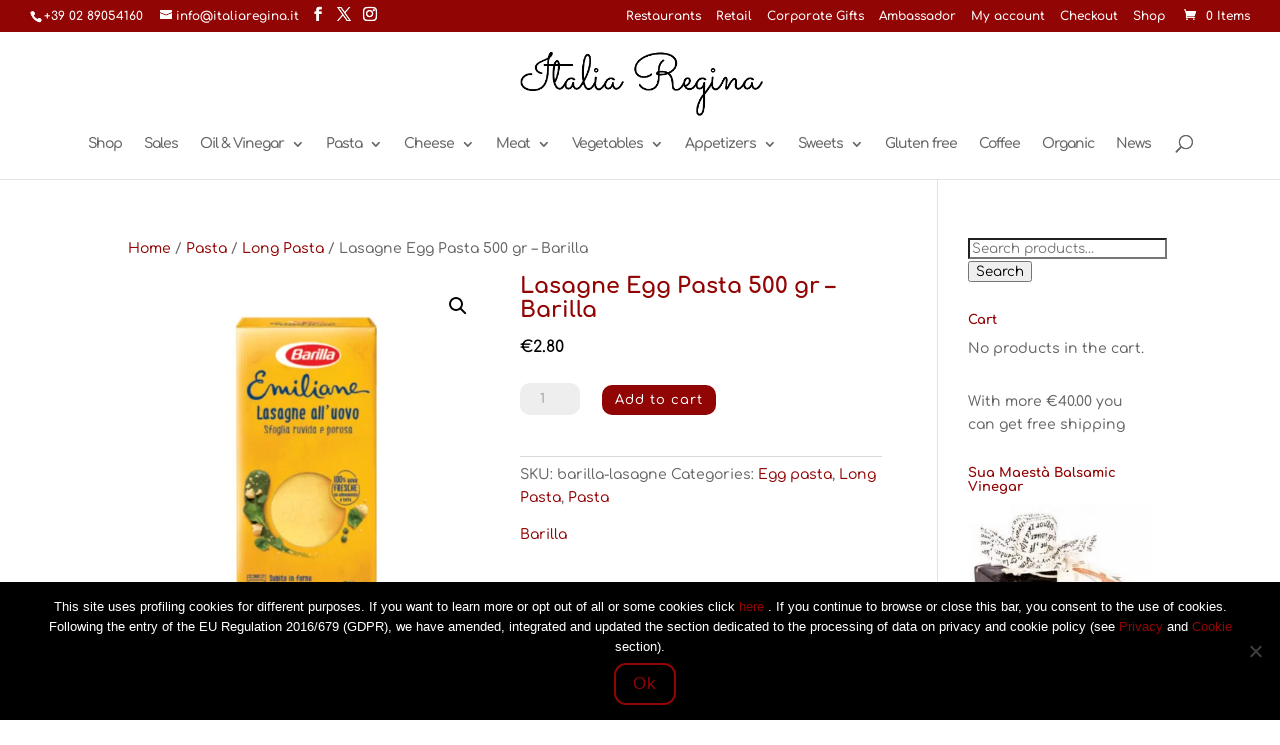

--- FILE ---
content_type: text/html; charset=UTF-8
request_url: https://www.italiaregina.it/product/lasagne-egg-pasta-500-gr-barilla/
body_size: 21564
content:
<!DOCTYPE html><html lang="en-US"><head><meta charset="UTF-8" /><meta http-equiv="X-UA-Compatible" content="IE=edge"><link rel="stylesheet" media="print" onload="this.onload=null;this.media='all';" id="ao_optimized_gfonts" href="https://fonts.googleapis.com/css?family=Open+Sans%3A300%2C400%2C500%2C600%2C700%2C800%7CUbuntu&#038;subset=greek%2Clatin%2Cgreek-ext%2Cvietnamese%2Ccyrillic-ext%2Clatin-ext%2Ccyrillic&amp;display=swap"><link rel="pingback" href="https://www.italiaregina.it/xmlrpc.php" /> <script defer src="[data-uri]"></script> <link rel="preconnect" href="https://fonts.gstatic.com" crossorigin /><meta name='robots' content='index, follow, max-image-preview:large, max-snippet:-1, max-video-preview:-1' /><link media="all" href="https://www.italiaregina.it/wp-content/cache/autoptimize/css/autoptimize_dbbcc11752cea57f35ae27a456668b69.css" rel="stylesheet"><link media="only screen and (max-width: 768px)" href="https://www.italiaregina.it/wp-content/cache/autoptimize/css/autoptimize_6fe211f8bb15af76999ce9135805d7af.css" rel="stylesheet"><title>Lasagne Egg Pasta 500 gr - Barilla - Italiaregina.it</title><meta name="description" content="Lasagne Egg Pasta 500 gr - Barilla - Italiaregina.it Egg lasagna is one of the classic dishes of the Italian gastronomic tradition, already prepared in Ancient Rome. Rectangles of rough and porous egg puff" /><link rel="canonical" href="https://www.italiaregina.it/product/lasagne-egg-pasta-500-gr-barilla/" /><meta property="og:locale" content="en_US" /><meta property="og:type" content="product" /><meta property="og:title" content="Lasagne Egg Pasta 500 gr - Barilla" /><meta property="og:description" content="Lasagne Egg Pasta 500 gr - Barilla - Italiaregina.it Egg lasagna is one of the classic dishes of the Italian gastronomic tradition, already prepared in Ancient Rome. Rectangles of rough and porous egg puff" /><meta property="og:url" content="https://www.italiaregina.it/product/lasagne-egg-pasta-500-gr-barilla/" /><meta property="og:site_name" content="Italiaregina.it" /><meta property="article:modified_time" content="2023-05-04T12:07:28+00:00" /><meta property="og:image" content="https://www.italiaregina.it/wp-content/uploads/2021/07/Untitled-design-2021-07-12T093838.167.png" /><meta property="og:image:width" content="1080" /><meta property="og:image:height" content="1080" /><meta property="og:image:type" content="image/png" /><meta name="twitter:card" content="summary_large_image" /><meta name="twitter:site" content="@Italia_Regina" /><meta name="twitter:label1" content="Price" /><meta name="twitter:data1" content="&euro;2.80" /><meta name="twitter:label2" content="Availability" /><meta name="twitter:data2" content="In stock" /> <script type="application/ld+json" class="yoast-schema-graph">{"@context":"https://schema.org","@graph":[{"@type":["WebPage","ItemPage"],"@id":"https://www.italiaregina.it/product/lasagne-egg-pasta-500-gr-barilla/","url":"https://www.italiaregina.it/product/lasagne-egg-pasta-500-gr-barilla/","name":"Lasagne Egg Pasta 500 gr - Barilla - Italiaregina.it","isPartOf":{"@id":"https://www.italiaregina.it/#website"},"primaryImageOfPage":{"@id":"https://www.italiaregina.it/product/lasagne-egg-pasta-500-gr-barilla/#primaryimage"},"image":{"@id":"https://www.italiaregina.it/product/lasagne-egg-pasta-500-gr-barilla/#primaryimage"},"thumbnailUrl":"https://www.italiaregina.it/wp-content/uploads/2021/07/Untitled-design-2021-07-12T093838.167.png","description":"Lasagne Egg Pasta 500 gr - Barilla - Italiaregina.it Egg lasagna is one of the classic dishes of the Italian gastronomic tradition, already prepared in Ancient Rome. Rectangles of rough and porous egg puff","breadcrumb":{"@id":"https://www.italiaregina.it/product/lasagne-egg-pasta-500-gr-barilla/#breadcrumb"},"inLanguage":"en-US","potentialAction":{"@type":"BuyAction","target":"https://www.italiaregina.it/product/lasagne-egg-pasta-500-gr-barilla/"}},{"@type":"ImageObject","inLanguage":"en-US","@id":"https://www.italiaregina.it/product/lasagne-egg-pasta-500-gr-barilla/#primaryimage","url":"https://www.italiaregina.it/wp-content/uploads/2021/07/Untitled-design-2021-07-12T093838.167.png","contentUrl":"https://www.italiaregina.it/wp-content/uploads/2021/07/Untitled-design-2021-07-12T093838.167.png","width":1080,"height":1080},{"@type":"BreadcrumbList","@id":"https://www.italiaregina.it/product/lasagne-egg-pasta-500-gr-barilla/#breadcrumb","itemListElement":[{"@type":"ListItem","position":1,"name":"Home","item":"https://www.italiaregina.it/"},{"@type":"ListItem","position":2,"name":"Shop","item":"https://www.italiaregina.it/negozio/"},{"@type":"ListItem","position":3,"name":"Lasagne Egg Pasta 500 gr &#8211; Barilla"}]},{"@type":"WebSite","@id":"https://www.italiaregina.it/#website","url":"https://www.italiaregina.it/","name":"Italiaregina.it","description":"Autentic Italian food: Parmesan, Balsamic Vinegar, Extra olive oil, Panettone, all types of pasta","publisher":{"@id":"https://www.italiaregina.it/#organization"},"alternateName":"Italiaregina.it","potentialAction":[{"@type":"SearchAction","target":{"@type":"EntryPoint","urlTemplate":"https://www.italiaregina.it/?s={search_term_string}"},"query-input":{"@type":"PropertyValueSpecification","valueRequired":true,"valueName":"search_term_string"}}],"inLanguage":"en-US"},{"@type":"Organization","@id":"https://www.italiaregina.it/#organization","name":"Italia Regina Ltd","url":"https://www.italiaregina.it/","logo":{"@type":"ImageObject","inLanguage":"en-US","@id":"https://www.italiaregina.it/#/schema/logo/image/","url":"https://www.italiaregina.it/wp-content/uploads/2017/04/512x512italiaregina.png","contentUrl":"https://www.italiaregina.it/wp-content/uploads/2017/04/512x512italiaregina.png","width":554,"height":511,"caption":"Italia Regina Ltd"},"image":{"@id":"https://www.italiaregina.it/#/schema/logo/image/"},"sameAs":["https://www.facebook.com/ItaliaReginashop/","https://x.com/Italia_Regina","https://www.instagram.com/italia_regina/"]}]}</script> <meta property="product:brand" content="Barilla" /><meta property="product:price:amount" content="2.80" /><meta property="product:price:currency" content="EUR" /><meta property="og:availability" content="instock" /><meta property="product:availability" content="instock" /><meta property="product:retailer_item_id" content="barilla-lasagne" /><meta property="product:condition" content="new" /><link rel='dns-prefetch' href='//www.google.com' /><link rel='dns-prefetch' href='//connect.livechatinc.com' /><link rel='dns-prefetch' href='//www.googletagmanager.com' /><link href='https://fonts.gstatic.com' crossorigin='anonymous' rel='preconnect' /><link rel="alternate" type="application/rss+xml" title="Italiaregina.it &raquo; Feed" href="https://www.italiaregina.it/feed/" /><link rel="alternate" type="application/rss+xml" title="Italiaregina.it &raquo; Comments Feed" href="https://www.italiaregina.it/comments/feed/" /><link rel="alternate" type="application/rss+xml" title="Italiaregina.it &raquo; Lasagne Egg Pasta 500 gr &#8211; Barilla Comments Feed" href="https://www.italiaregina.it/product/lasagne-egg-pasta-500-gr-barilla/feed/" /><link rel="alternate" title="oEmbed (JSON)" type="application/json+oembed" href="https://www.italiaregina.it/wp-json/oembed/1.0/embed?url=https%3A%2F%2Fwww.italiaregina.it%2Fproduct%2Flasagne-egg-pasta-500-gr-barilla%2F" /><link rel="alternate" title="oEmbed (XML)" type="text/xml+oembed" href="https://www.italiaregina.it/wp-json/oembed/1.0/embed?url=https%3A%2F%2Fwww.italiaregina.it%2Fproduct%2Flasagne-egg-pasta-500-gr-barilla%2F&#038;format=xml" /><meta content="Divi Child v.1.0.0" name="generator"/> <script type="text/javascript" src="https://www.italiaregina.it/wp-includes/js/jquery/jquery.min.js" id="jquery-core-js"></script> <script defer type="text/javascript" src="https://www.italiaregina.it/wp-includes/js/jquery/jquery-migrate.min.js" id="jquery-migrate-js"></script> <script defer type="text/javascript" src="https://www.italiaregina.it/wp-content/cache/autoptimize/js/autoptimize_single_3fb461c1b082f494c9e0eaaafcf8bd72.js" id="twbbwg-circle-js"></script> <script defer id="twbbwg-global-js-extra" src="[data-uri]"></script> <script defer type="text/javascript" src="https://www.italiaregina.it/wp-content/cache/autoptimize/js/autoptimize_single_2c7284f4ed47a54704650cdd9a1d5ffb.js" id="twbbwg-global-js"></script> <script defer id="cookie-notice-front-js-before" src="[data-uri]"></script> <script defer type="text/javascript" src="https://www.italiaregina.it/wp-content/plugins/cookie-notice/js/front.min.js" id="cookie-notice-front-js"></script> <script defer type="text/javascript" src="https://www.italiaregina.it/wp-content/plugins/photo-gallery/js/jquery.sumoselect.min.js" id="sumoselect-js"></script> <script defer type="text/javascript" src="https://www.italiaregina.it/wp-content/plugins/photo-gallery/js/tocca.min.js" id="bwg_mobile-js"></script> <script defer type="text/javascript" src="https://www.italiaregina.it/wp-content/plugins/photo-gallery/js/jquery.mCustomScrollbar.concat.min.js" id="mCustomScrollbar-js"></script> <script defer type="text/javascript" src="https://www.italiaregina.it/wp-content/plugins/photo-gallery/js/jquery.fullscreen.min.js" id="jquery-fullscreen-js"></script> <script defer id="bwg_frontend-js-extra" src="[data-uri]"></script> <script defer type="text/javascript" src="https://www.italiaregina.it/wp-content/plugins/photo-gallery/js/scripts.min.js" id="bwg_frontend-js"></script> <script type="text/javascript" src="https://www.italiaregina.it/wp-content/cache/autoptimize/js/autoptimize_single_eda6ce2f840082f0e44def99d4ae27b6.js" id="rcfwc-js-js" defer="defer" data-wp-strategy="defer"></script> <script type="text/javascript" src="https://www.google.com/recaptcha/api.js?hl=en_US" id="recaptcha-js" defer="defer" data-wp-strategy="defer"></script> <script type="text/javascript" src="https://www.italiaregina.it/wp-content/plugins/woocommerce/assets/js/jquery-blockui/jquery.blockUI.min.js" id="wc-jquery-blockui-js" defer="defer" data-wp-strategy="defer"></script> <script defer id="wc-add-to-cart-js-extra" src="[data-uri]"></script> <script type="text/javascript" src="https://www.italiaregina.it/wp-content/plugins/woocommerce/assets/js/frontend/add-to-cart.min.js" id="wc-add-to-cart-js" defer="defer" data-wp-strategy="defer"></script> <script type="text/javascript" src="https://www.italiaregina.it/wp-content/plugins/woocommerce/assets/js/zoom/jquery.zoom.min.js" id="wc-zoom-js" defer="defer" data-wp-strategy="defer"></script> <script type="text/javascript" src="https://www.italiaregina.it/wp-content/plugins/woocommerce/assets/js/flexslider/jquery.flexslider.min.js" id="wc-flexslider-js" defer="defer" data-wp-strategy="defer"></script> <script type="text/javascript" src="https://www.italiaregina.it/wp-content/plugins/woocommerce/assets/js/photoswipe/photoswipe.min.js" id="wc-photoswipe-js" defer="defer" data-wp-strategy="defer"></script> <script type="text/javascript" src="https://www.italiaregina.it/wp-content/plugins/woocommerce/assets/js/photoswipe/photoswipe-ui-default.min.js" id="wc-photoswipe-ui-default-js" defer="defer" data-wp-strategy="defer"></script> <script defer id="wc-single-product-js-extra" src="[data-uri]"></script> <script type="text/javascript" src="https://www.italiaregina.it/wp-content/plugins/woocommerce/assets/js/frontend/single-product.min.js" id="wc-single-product-js" defer="defer" data-wp-strategy="defer"></script> <script type="text/javascript" src="https://www.italiaregina.it/wp-content/plugins/woocommerce/assets/js/js-cookie/js.cookie.min.js" id="wc-js-cookie-js" defer="defer" data-wp-strategy="defer"></script> <script defer id="woocommerce-js-extra" src="[data-uri]"></script> <script type="text/javascript" src="https://www.italiaregina.it/wp-content/plugins/woocommerce/assets/js/frontend/woocommerce.min.js" id="woocommerce-js" defer="defer" data-wp-strategy="defer"></script> <script defer id="text-connect-js-extra" src="[data-uri]"></script> <script defer type="text/javascript" src="https://www.italiaregina.it/wp-content/cache/autoptimize/js/autoptimize_single_c4857695bf2ee7a3d6eebbd5915aaa7a.js" id="text-connect-js"></script> <script defer id="woocommerce-tokenization-form-js-extra" src="[data-uri]"></script> <script defer type="text/javascript" src="https://www.italiaregina.it/wp-content/plugins/woocommerce/assets/js/frontend/tokenization-form.min.js" id="woocommerce-tokenization-form-js"></script> 
 <script defer type="text/javascript" src="https://www.googletagmanager.com/gtag/js?id=GT-MK52TS2" id="google_gtagjs-js"></script> <script defer id="google_gtagjs-js-after" src="[data-uri]"></script> <script defer id="wpgdprc-front-js-js-extra" src="[data-uri]"></script> <script defer type="text/javascript" src="https://www.italiaregina.it/wp-content/plugins/wp-gdpr-compliance/Assets/js/front.min.js" id="wpgdprc-front-js-js"></script> <link rel="https://api.w.org/" href="https://www.italiaregina.it/wp-json/" /><link rel="alternate" title="JSON" type="application/json" href="https://www.italiaregina.it/wp-json/wp/v2/product/194668" /><meta name="generator" content="WordPress 6.9" /><meta name="generator" content="WooCommerce 10.4.3" /><link rel='shortlink' href='https://www.italiaregina.it/?p=194668' /><meta name="generator" content="Site Kit by Google 1.170.0" />  <script type="text/javascript">(function(url){
	if(/(?:Chrome\/26\.0\.1410\.63 Safari\/537\.31|WordfenceTestMonBot)/.test(navigator.userAgent)){ return; }
	var addEvent = function(evt, handler) {
		if (window.addEventListener) {
			document.addEventListener(evt, handler, false);
		} else if (window.attachEvent) {
			document.attachEvent('on' + evt, handler);
		}
	};
	var removeEvent = function(evt, handler) {
		if (window.removeEventListener) {
			document.removeEventListener(evt, handler, false);
		} else if (window.detachEvent) {
			document.detachEvent('on' + evt, handler);
		}
	};
	var evts = 'contextmenu dblclick drag dragend dragenter dragleave dragover dragstart drop keydown keypress keyup mousedown mousemove mouseout mouseover mouseup mousewheel scroll'.split(' ');
	var logHuman = function() {
		if (window.wfLogHumanRan) { return; }
		window.wfLogHumanRan = true;
		var wfscr = document.createElement('script');
		wfscr.type = 'text/javascript';
		wfscr.async = true;
		wfscr.src = url + '&r=' + Math.random();
		(document.getElementsByTagName('head')[0]||document.getElementsByTagName('body')[0]).appendChild(wfscr);
		for (var i = 0; i < evts.length; i++) {
			removeEvent(evts[i], logHuman);
		}
	};
	for (var i = 0; i < evts.length; i++) {
		addEvent(evts[i], logHuman);
	}
})('//www.italiaregina.it/?wordfence_lh=1&hid=1C6E853A5CC47E5BD86D89734DC81E99');</script><meta name="viewport" content="width=device-width, initial-scale=1.0, maximum-scale=1.0, user-scalable=0" /> <noscript><style>.woocommerce-product-gallery{ opacity: 1 !important; }</style></noscript>  <script defer src="[data-uri]"></script>    <script defer src="https://www.googletagmanager.com/gtag/js?id=G-7FKM1QDB45"></script> <script defer src="[data-uri]"></script>  <script defer src="[data-uri]"></script>  <script defer src="[data-uri]"></script>  <script defer src="[data-uri]"></script> <noscript> <img height="1" width="1" 
src="https://www.facebook.com/tr?id=216565483212304&ev=PageView
&noscript=1"/> </noscript><link rel="icon" href="https://www.italiaregina.it/wp-content/uploads/2017/04/cropped-512x512italiaregina-150x150.png" sizes="32x32" /><link rel="icon" href="https://www.italiaregina.it/wp-content/uploads/2017/04/cropped-512x512italiaregina-250x250.png" sizes="192x192" /><link rel="apple-touch-icon" href="https://www.italiaregina.it/wp-content/uploads/2017/04/cropped-512x512italiaregina-250x250.png" /><meta name="msapplication-TileImage" content="https://www.italiaregina.it/wp-content/uploads/2017/04/cropped-512x512italiaregina-300x300.png" /></head><body data-rsssl=1 class="wp-singular product-template-default single single-product postid-194668 wp-theme-Divi wp-child-theme-Divi-child theme-Divi cookies-not-set woocommerce woocommerce-page woocommerce-no-js et_pb_button_helper_class et_fullwidth_nav et_fullwidth_secondary_nav et_non_fixed_nav et_show_nav et_secondary_nav_enabled et_secondary_nav_two_panels et_primary_nav_dropdown_animation_fade et_secondary_nav_dropdown_animation_fade et_header_style_centered et_pb_footer_columns4 et_cover_background et_pb_gutter osx et_pb_gutters3 et_right_sidebar et_divi_theme et-db">
 <noscript> <iframe src="https://www.googletagmanager.com/ns.html?id=GTM-T6N4J4B" height="0" width="0" style="display:none;visibility:hidden"></iframe> </noscript><div id="page-container"><div id="top-header"><div class="container clearfix"><div id="et-info"> <span id="et-info-phone">+39 02 89054160</span> <a href="mailto:info@italiaregina.it"><span id="et-info-email">info@italiaregina.it</span></a><ul class="et-social-icons"><li class="et-social-icon et-social-facebook"> <a href="https://www.facebook.com/ItaliaReginashop/?ref=bookmarks" class="icon"> <span>Facebook</span> </a></li><li class="et-social-icon et-social-twitter"> <a href="https://twitter.com/Italia_Regina" class="icon"> <span>X</span> </a></li><li class="et-social-icon et-social-instagram"> <a href="https://www.instagram.com/italia_regina/" class="icon"> <span>Instagram</span> </a></li></ul></div><div id="et-secondary-menu"><div class="et_duplicate_social_icons"><ul class="et-social-icons"><li class="et-social-icon et-social-facebook"> <a href="https://www.facebook.com/ItaliaReginashop/?ref=bookmarks" class="icon"> <span>Facebook</span> </a></li><li class="et-social-icon et-social-twitter"> <a href="https://twitter.com/Italia_Regina" class="icon"> <span>X</span> </a></li><li class="et-social-icon et-social-instagram"> <a href="https://www.instagram.com/italia_regina/" class="icon"> <span>Instagram</span> </a></li></ul></div><ul id="et-secondary-nav" class="menu"><li class="menu-item menu-item-type-custom menu-item-object-custom menu-item-194500"><a href="https://business.italiaregina.it/">Restaurants</a></li><li class="menu-item menu-item-type-custom menu-item-object-custom menu-item-194501"><a href="https://business.italiaregina.it/">Retail</a></li><li class="menu-item menu-item-type-post_type menu-item-object-page menu-item-2756"><a href="https://www.italiaregina.it/gifts-buy-online/gifts-buy-onlinecorporate-gifts-buy-online/">Corporate Gifts</a></li><li class="menu-item menu-item-type-post_type menu-item-object-page menu-item-5079"><a href="https://www.italiaregina.it/ambassador/">Ambassador</a></li><li class="menu-item menu-item-type-post_type menu-item-object-page menu-item-1069"><a href="https://www.italiaregina.it/mio-account/">My account</a></li><li class="menu-item menu-item-type-custom menu-item-object-custom menu-item-196139"><a href="https://www.italiaregina.it/carrello/">Checkout</a></li><li class="menu-item menu-item-type-post_type menu-item-object-page current_page_parent menu-item-1072"><a href="https://www.italiaregina.it/negozio/">Shop</a></li></ul><a href="https://www.italiaregina.it/carrello/" class="et-cart-info"> <span>0 Items</span> </a></div></div></div><header id="main-header" data-height-onload="66"><div class="container clearfix et_menu_container"><div class="logo_container"> <span class="logo_helper"></span> <a href="https://www.italiaregina.it/"> <img src="https://www.italiaregina.it/wp-content/uploads/2017/04/ItaliaRegina500x150.png" width="500" height="150" alt="Italiaregina.it" id="logo" data-height-percentage="84" /> </a></div><div id="et-top-navigation" data-height="66" data-fixed-height="40"><nav id="top-menu-nav"><ul id="top-menu" class="nav"><li id="menu-item-6606" class="menu-item menu-item-type-custom menu-item-object-custom menu-item-home menu-item-6606"><a href="https://www.italiaregina.it/">Shop</a></li><li id="menu-item-195428" class="menu-item menu-item-type-post_type menu-item-object-page menu-item-195428"><a href="https://www.italiaregina.it/sales/">Sales</a></li><li id="menu-item-2729" class="menu-item menu-item-type-post_type menu-item-object-page menu-item-has-children menu-item-2729"><a href="https://www.italiaregina.it/olive-oil-vinegar-buy-online/">Oil &#038; Vinegar</a><ul class="sub-menu"><li id="menu-item-2738" class="menu-item menu-item-type-post_type menu-item-object-page menu-item-2738"><a href="https://www.italiaregina.it/italian-extra-virgin-oil/">Extra Virgin Olive Oil</a></li><li id="menu-item-2739" class="menu-item menu-item-type-post_type menu-item-object-page menu-item-2739"><a href="https://www.italiaregina.it/olive-oil-vinegar-buy-online/olive-oil-vinegar-buy-onlineflavoured-extra-olive-oil-buy-online/">Flavoured Extra Oil</a></li><li id="menu-item-4744" class="menu-item menu-item-type-custom menu-item-object-custom menu-item-4744"><a href="https://www.italiaregina.it/balsamic-vinegar/">Balsamic Vinegar</a></li></ul></li><li id="menu-item-2731" class="menu-item menu-item-type-post_type menu-item-object-page menu-item-has-children menu-item-2731"><a href="https://www.italiaregina.it/pasta-buy-online/">Pasta</a><ul class="sub-menu"><li id="menu-item-2733" class="menu-item menu-item-type-post_type menu-item-object-page menu-item-2733"><a href="https://www.italiaregina.it/pasta-buy-online/pasta-buy-onlinelong-pasta-buy-online/">Long Pasta</a></li><li id="menu-item-3766" class="menu-item menu-item-type-post_type menu-item-object-page menu-item-3766"><a href="https://www.italiaregina.it/pasta-buy-online/pasta-buy-onlineshort-pasta-buy-online/">Short Pasta</a></li><li id="menu-item-2734" class="menu-item menu-item-type-post_type menu-item-object-page menu-item-2734"><a href="https://www.italiaregina.it/sauces-buy-online/sauces-buy-onlinepasta-sauces-buy-online/">Pasta Sauces</a></li><li id="menu-item-2750" class="menu-item menu-item-type-post_type menu-item-object-page menu-item-2750"><a href="https://www.italiaregina.it/pasta-buy-online/pasta-buy-onlinespeciality-pasta/">Speciality Pasta</a></li><li id="menu-item-2741" class="menu-item menu-item-type-post_type menu-item-object-page menu-item-2741"><a href="https://www.italiaregina.it/pasta-buy-online/pasta-buy-onlineegg-pasta-buy-online/">Egg Pasta</a></li><li id="menu-item-2735" class="menu-item menu-item-type-post_type menu-item-object-page menu-item-2735"><a href="https://www.italiaregina.it/italian-rice/">Rice</a></li><li id="menu-item-7361" class="menu-item menu-item-type-post_type menu-item-object-page menu-item-7361"><a href="https://www.italiaregina.it/gnocchi/">Gnocchi</a></li><li id="menu-item-3512" class="menu-item menu-item-type-custom menu-item-object-custom menu-item-3512"><a href="https://www.italiaregina.it/pasta-buy-online/pasta-buy-onlinegluten-free-pasta-buy-online/">Gluten free pasta</a></li><li id="menu-item-8476" class="menu-item menu-item-type-custom menu-item-object-custom menu-item-8476"><a href="https://www.italiaregina.it/seasonings-buy-online/">Seasoning</a></li><li id="menu-item-8478" class="menu-item menu-item-type-post_type menu-item-object-page menu-item-8478"><a href="https://www.italiaregina.it/sauces-buy-online/">Pasta Sauces</a></li></ul></li><li id="menu-item-3010" class="menu-item menu-item-type-post_type menu-item-object-page menu-item-has-children menu-item-3010"><a href="https://www.italiaregina.it/cheese/">Cheese</a><ul class="sub-menu"><li id="menu-item-3011" class="menu-item menu-item-type-post_type menu-item-object-page menu-item-3011"><a href="https://www.italiaregina.it/grana-padano/">Grana Padano</a></li><li id="menu-item-5967" class="menu-item menu-item-type-post_type menu-item-object-page menu-item-5967"><a href="https://www.italiaregina.it/parmesan/">Parmesan</a></li><li id="menu-item-3008" class="menu-item menu-item-type-post_type menu-item-object-page menu-item-3008"><a href="https://www.italiaregina.it/pecorino/">Pecorino</a></li><li id="menu-item-3956" class="menu-item menu-item-type-post_type menu-item-object-page menu-item-3956"><a href="https://www.italiaregina.it/cheese/mozzarella-buy-online/">Mozzarella</a></li><li id="menu-item-3007" class="menu-item menu-item-type-post_type menu-item-object-page menu-item-3007"><a href="https://www.italiaregina.it/sauces-buy-online/sauces-for-cheese-buy-online/">Sauces for Cheese</a></li></ul></li><li id="menu-item-2755" class="menu-item menu-item-type-post_type menu-item-object-page menu-item-has-children menu-item-2755"><a href="https://www.italiaregina.it/meat-buy-online/">Meat</a><ul class="sub-menu"><li id="menu-item-7360" class="menu-item menu-item-type-post_type menu-item-object-page menu-item-7360"><a href="https://www.italiaregina.it/prosciutto/">Prosciutto</a></li></ul></li><li id="menu-item-2747" class="menu-item menu-item-type-post_type menu-item-object-page menu-item-has-children menu-item-2747"><a href="https://www.italiaregina.it/vegetables-buy-online/">Vegetables</a><ul class="sub-menu"><li id="menu-item-6153" class="menu-item menu-item-type-custom menu-item-object-custom menu-item-6153"><a href="https://www.italiaregina.it/capers/">Capers</a></li><li id="menu-item-2746" class="menu-item menu-item-type-post_type menu-item-object-page menu-item-2746"><a href="https://www.italiaregina.it/truffles/">Truffles</a></li><li id="menu-item-2748" class="menu-item menu-item-type-post_type menu-item-object-page menu-item-2748"><a href="https://www.italiaregina.it/vegetables-buy-online/vegetables-buy-onlinetomatoes-buy-online/">Tomatoes</a></li><li id="menu-item-9723" class="menu-item menu-item-type-post_type menu-item-object-page menu-item-9723"><a href="https://www.italiaregina.it/italian-mushrooms/">Italian Mushrooms</a></li><li id="menu-item-8475" class="menu-item menu-item-type-custom menu-item-object-custom menu-item-8475"><a href="https://www.italiaregina.it/seasonings-buy-online/">Seasoning</a></li><li id="menu-item-195517" class="menu-item menu-item-type-post_type menu-item-object-page menu-item-195517"><a href="https://www.italiaregina.it/italian-saffron/">Italian Saffron</a></li></ul></li><li id="menu-item-3012" class="menu-item menu-item-type-post_type menu-item-object-page menu-item-has-children menu-item-3012"><a href="https://www.italiaregina.it/appetizers-buy-online/">Appetizers</a><ul class="sub-menu"><li id="menu-item-9226" class="menu-item menu-item-type-post_type menu-item-object-page menu-item-9226"><a href="https://www.italiaregina.it/italian-bread/">Italian Bread</a></li><li id="menu-item-2744" class="menu-item menu-item-type-post_type menu-item-object-page menu-item-2744"><a href="https://www.italiaregina.it/seafood-buy-online/">Seafood</a></li></ul></li><li id="menu-item-2745" class="menu-item menu-item-type-post_type menu-item-object-page menu-item-has-children menu-item-2745"><a href="https://www.italiaregina.it/sweets-buy-online/">Sweets</a><ul class="sub-menu"><li id="menu-item-71369" class="menu-item menu-item-type-post_type menu-item-object-page menu-item-71369"><a href="https://www.italiaregina.it/italian-biscuits/">Italian biscuits</a></li><li id="menu-item-4301" class="menu-item menu-item-type-post_type menu-item-object-page menu-item-4301"><a href="https://www.italiaregina.it/panettone/">Panettone</a></li><li id="menu-item-4300" class="menu-item menu-item-type-post_type menu-item-object-page menu-item-4300"><a href="https://www.italiaregina.it/sweets-buy-online/pandoro-buy-online/">Pandoro</a></li><li id="menu-item-7719" class="menu-item menu-item-type-custom menu-item-object-custom menu-item-7719"><a href="https://www.italiaregina.it/colomba-cake/">Colomba</a></li><li id="menu-item-194958" class="menu-item menu-item-type-post_type menu-item-object-page menu-item-194958"><a href="https://www.italiaregina.it/italian-chocolate/">Chocolate</a></li></ul></li><li id="menu-item-196111" class="menu-item menu-item-type-post_type menu-item-object-page menu-item-196111"><a href="https://www.italiaregina.it/gluten-free-buy-online/">Gluten free</a></li><li id="menu-item-10305" class="menu-item menu-item-type-custom menu-item-object-custom menu-item-10305"><a href="https://www.italiaregina.it/product-category/coffee/">Coffee</a></li><li id="menu-item-3015" class="menu-item menu-item-type-post_type menu-item-object-page menu-item-3015"><a href="https://www.italiaregina.it/bio-organic/">Organic</a></li><li id="menu-item-194108" class="menu-item menu-item-type-custom menu-item-object-custom menu-item-194108"><a href="https://www.italiaregina.it/italian-cuisine-mag/">News</a></li></ul></nav><div id="et_top_search"> <span id="et_search_icon"></span></div><div id="et_mobile_nav_menu"><div class="mobile_nav closed"> <span class="select_page">Select Page</span> <span class="mobile_menu_bar mobile_menu_bar_toggle"></span></div></div></div></div><div class="et_search_outer"><div class="container et_search_form_container"><form role="search" method="get" class="et-search-form" action="https://www.italiaregina.it/"> <input type="search" class="et-search-field" placeholder="Search &hellip;" value="" name="s" title="Search for:" /></form> <span class="et_close_search_field"></span></div></div></header><div id="et-main-area"><div id="main-content"><div class="container"><div id="content-area" class="clearfix"><div id="left-area"><nav class="woocommerce-breadcrumb" aria-label="Breadcrumb"><a href="https://www.italiaregina.it">Home</a>&nbsp;&#47;&nbsp;<a href="https://www.italiaregina.it/product-category/pasta/">Pasta</a>&nbsp;&#47;&nbsp;<a href="https://www.italiaregina.it/product-category/pasta/long-pasta/">Long Pasta</a>&nbsp;&#47;&nbsp;Lasagne Egg Pasta 500 gr &#8211; Barilla</nav><div class="woocommerce-notices-wrapper"></div><div id="product-194668" class="product type-product post-194668 status-publish first instock product_cat-egg-pasta product_cat-long-pasta product_cat-pasta has-post-thumbnail shipping-taxable purchasable product-type-simple"><div class="clearfix"><div class="woocommerce-product-gallery woocommerce-product-gallery--with-images woocommerce-product-gallery--columns-4 images" data-columns="4" style="opacity: 0; transition: opacity .25s ease-in-out;"><div class="woocommerce-product-gallery__wrapper"><div data-thumb="https://www.italiaregina.it/wp-content/uploads/2021/07/Untitled-design-2021-07-12T093838.167-100x100.png" data-thumb-alt="Lasagne Egg Pasta 500 gr - Barilla" data-thumb-srcset=""  data-thumb-sizes="" class="woocommerce-product-gallery__image"><a href="https://www.italiaregina.it/wp-content/uploads/2021/07/Untitled-design-2021-07-12T093838.167.png"><img width="500" height="500" src="https://www.italiaregina.it/wp-content/uploads/2021/07/Untitled-design-2021-07-12T093838.167-500x500.png" class="wp-post-image" alt="Lasagne Egg Pasta 500 gr - Barilla" data-caption="" data-src="https://www.italiaregina.it/wp-content/uploads/2021/07/Untitled-design-2021-07-12T093838.167.png" data-large_image="https://www.italiaregina.it/wp-content/uploads/2021/07/Untitled-design-2021-07-12T093838.167.png" data-large_image_width="1080" data-large_image_height="1080" decoding="async" fetchpriority="high" /></a></div></div></div><div class="summary entry-summary"><h1 class="product_title entry-title">Lasagne Egg Pasta 500 gr &#8211; Barilla</h1><p class="price"><span class="woocommerce-Price-amount amount"><bdi><span class="woocommerce-Price-currencySymbol">&euro;</span>2.80</bdi></span></p><form class="cart" action="https://www.italiaregina.it/product/lasagne-egg-pasta-500-gr-barilla/" method="post" enctype='multipart/form-data'><div class="quantity"> <label class="screen-reader-text" for="quantity_697610239c299">Lasagne Egg Pasta 500 gr - Barilla quantity</label> <input
 type="number"
 id="quantity_697610239c299"
 class="input-text qty text"
 name="quantity"
 value="1"
 aria-label="Product quantity"
 min="1"
 step="1"
 placeholder=""
 inputmode="numeric"
 autocomplete="off"
 /></div> <button type="submit" name="add-to-cart" value="194668" class="single_add_to_cart_button button alt">Add to cart</button></form><div id="ppcp-recaptcha-v2-container" style="margin:20px 0;"></div><div class="product_meta"> <span class="sku_wrapper">SKU: <span class="sku">barilla-lasagne</span></span> <span class="posted_in">Categories: <a href="https://www.italiaregina.it/product-category/pasta/egg-pasta/" rel="tag">Egg pasta</a>, <a href="https://www.italiaregina.it/product-category/pasta/long-pasta/" rel="tag">Long Pasta</a>, <a href="https://www.italiaregina.it/product-category/pasta/" rel="tag">Pasta</a></span></div><div class="pwb-single-product-brands pwb-clearfix"><a href="https://www.italiaregina.it/brand/barilla/" title="View brand">Barilla</a></div></div></div><div class="woocommerce-tabs wc-tabs-wrapper"><ul class="tabs wc-tabs" role="tablist"><li role="presentation" class="description_tab" id="tab-title-description"> <a href="#tab-description" role="tab" aria-controls="tab-description"> Description </a></li><li role="presentation" class="pwb_tab_tab" id="tab-title-pwb_tab"> <a href="#tab-pwb_tab" role="tab" aria-controls="tab-pwb_tab"> Brand </a></li><li role="presentation" class="reviews_tab" id="tab-title-reviews"> <a href="#tab-reviews" role="tab" aria-controls="tab-reviews"> Reviews (0) </a></li></ul><div class="woocommerce-Tabs-panel woocommerce-Tabs-panel--description panel entry-content wc-tab" id="tab-description" role="tabpanel" aria-labelledby="tab-title-description"><h2>Description</h2><p id="tw-target-text" class="tw-data-text tw-text-large XcVN5d tw-ta" dir="ltr" data-placeholder="Traduzione"><span class="Y2IQFc" lang="en">Egg lasagna is one of the classic dishes of the Italian gastronomic tradition, already prepared in Ancient Rome. Rectangles of rough and porous egg puff pastry, prepared with fresh eggs to create a perfect puff pastry. A perfect ingredient to bring the best Italian culinary tradition to the table.</span></p><h3>About</h3><p><a href="https://www.barilla.com/it-it/prodotti/pasta/emiliane-barilla/lasagne-all-uovo">Barilla</a> is an Italian company, still owned today by the family that founded it in 1877. Barilla is the leading Italian company in the production of semolina pasta and ready-made sauces. It is also a global leader, present in over 100 countries. The company is a symbol in the world of excellence in the agri-food sector.</p></div><div class="woocommerce-Tabs-panel woocommerce-Tabs-panel--pwb_tab panel entry-content wc-tab" id="tab-pwb_tab" role="tabpanel" aria-labelledby="tab-title-pwb_tab"><h2>Brand</h2><div id="tab-pwb_tab-content"><h3>Barilla</h3><div> Brand of Italian pasta</div></div></div><div class="woocommerce-Tabs-panel woocommerce-Tabs-panel--reviews panel entry-content wc-tab" id="tab-reviews" role="tabpanel" aria-labelledby="tab-title-reviews"><div id="reviews" class="woocommerce-Reviews"><div id="comments"><h2 class="woocommerce-Reviews-title"> Reviews</h2><p class="woocommerce-noreviews">There are no reviews yet.</p></div><p class="woocommerce-verification-required">Only logged in customers who have purchased this product may leave a review.</p><div class="clear"></div></div></div></div><section class="related products"><h2>Related products</h2><ul class="products columns-3"><li class="product type-product post-529 status-publish first outofstock product_cat-long-pasta product_cat-pasta product_cat-delverde has-post-thumbnail purchasable product-type-simple"> <a href="https://www.italiaregina.it/product/italian-pasta-spaghetti-pasta-no-4-delverde/" class="woocommerce-LoopProduct-link woocommerce-loop-product__link"><span class="et_shop_image"><noscript><img width="250" height="250" src="https://www.italiaregina.it/wp-content/uploads/2017/03/p-529-delverde2__58731.1460989933.1280.1280-250x250.jpg" class="attachment-woocommerce_thumbnail size-woocommerce_thumbnail" alt="Italian Pasta (Spaghetti Pasta No 4) - Delverde " decoding="async" srcset="https://www.italiaregina.it/wp-content/uploads/2017/03/p-529-delverde2__58731.1460989933.1280.1280-250x250.jpg 250w, https://www.italiaregina.it/wp-content/uploads/2017/03/p-529-delverde2__58731.1460989933.1280.1280-100x100.jpg 100w, https://www.italiaregina.it/wp-content/uploads/2017/03/p-529-delverde2__58731.1460989933.1280.1280-150x150.jpg 150w" sizes="(max-width: 250px) 100vw, 250px" /></noscript><img width="250" height="250" src='data:image/svg+xml,%3Csvg%20xmlns=%22http://www.w3.org/2000/svg%22%20viewBox=%220%200%20250%20250%22%3E%3C/svg%3E' data-src="https://www.italiaregina.it/wp-content/uploads/2017/03/p-529-delverde2__58731.1460989933.1280.1280-250x250.jpg" class="lazyload attachment-woocommerce_thumbnail size-woocommerce_thumbnail" alt="Italian Pasta (Spaghetti Pasta No 4) - Delverde " decoding="async" data-srcset="https://www.italiaregina.it/wp-content/uploads/2017/03/p-529-delverde2__58731.1460989933.1280.1280-250x250.jpg 250w, https://www.italiaregina.it/wp-content/uploads/2017/03/p-529-delverde2__58731.1460989933.1280.1280-100x100.jpg 100w, https://www.italiaregina.it/wp-content/uploads/2017/03/p-529-delverde2__58731.1460989933.1280.1280-150x150.jpg 150w" data-sizes="(max-width: 250px) 100vw, 250px" /><span class="et_overlay"></span></span><h2 class="woocommerce-loop-product__title">Italian Pasta (Spaghetti Pasta No 4) &#8211; Delverde</h2><div class="pwb-brands-in-loop"><span><a href="https://www.italiaregina.it/brand/delverde/">Delverde</a></span></div> <span class="price"><span class="woocommerce-Price-amount amount"><bdi><span class="woocommerce-Price-currencySymbol">&euro;</span>1.60</bdi></span></span> </a></li><li class="product type-product post-770 status-publish outofstock product_cat-pasta product_cat-short-pasta product_cat-rummo has-post-thumbnail purchasable product-type-simple"> <a href="https://www.italiaregina.it/product/conchiglie-italian-pasta-rummo/" class="woocommerce-LoopProduct-link woocommerce-loop-product__link"><span class="et_shop_image"><noscript><img width="250" height="250" src="https://www.italiaregina.it/wp-content/uploads/2016/09/rummo-1-250x250.png" class="attachment-woocommerce_thumbnail size-woocommerce_thumbnail" alt="Conchiglie Italian Pasta Rummo" decoding="async" srcset="https://www.italiaregina.it/wp-content/uploads/2016/09/rummo-1-250x250.png 250w, https://www.italiaregina.it/wp-content/uploads/2016/09/rummo-1-100x100.png 100w, https://www.italiaregina.it/wp-content/uploads/2016/09/rummo-1-150x150.png 150w" sizes="(max-width: 250px) 100vw, 250px" /></noscript><img width="250" height="250" src='data:image/svg+xml,%3Csvg%20xmlns=%22http://www.w3.org/2000/svg%22%20viewBox=%220%200%20250%20250%22%3E%3C/svg%3E' data-src="https://www.italiaregina.it/wp-content/uploads/2016/09/rummo-1-250x250.png" class="lazyload attachment-woocommerce_thumbnail size-woocommerce_thumbnail" alt="Conchiglie Italian Pasta Rummo" decoding="async" data-srcset="https://www.italiaregina.it/wp-content/uploads/2016/09/rummo-1-250x250.png 250w, https://www.italiaregina.it/wp-content/uploads/2016/09/rummo-1-100x100.png 100w, https://www.italiaregina.it/wp-content/uploads/2016/09/rummo-1-150x150.png 150w" data-sizes="(max-width: 250px) 100vw, 250px" /><span class="et_overlay"></span></span><h2 class="woocommerce-loop-product__title">Conchiglie Italian Pasta Rummo</h2><div class="pwb-brands-in-loop"><span><a href="https://www.italiaregina.it/brand/rummo/">Rummo</a></span></div> <span class="price"><span class="woocommerce-Price-amount amount"><bdi><span class="woocommerce-Price-currencySymbol">&euro;</span>2.50</bdi></span></span> </a></li><li class="product type-product post-482 status-publish last instock product_cat-pasta product_cat-rice has-post-thumbnail purchasable product-type-simple"> <a href="https://www.italiaregina.it/product/italian-rice-risotto-dry-parmigiana-riso-scotti/" class="woocommerce-LoopProduct-link woocommerce-loop-product__link"><span class="et_shop_image"><noscript><img width="250" height="250" src="https://www.italiaregina.it/wp-content/uploads/2015/12/scotti-parmigiana-250x250.png" class="attachment-woocommerce_thumbnail size-woocommerce_thumbnail" alt="Italian Rice - Risotto Dry Parmigiana" decoding="async" srcset="https://www.italiaregina.it/wp-content/uploads/2015/12/scotti-parmigiana-250x250.png 250w, https://www.italiaregina.it/wp-content/uploads/2015/12/scotti-parmigiana-150x150.png 150w, https://www.italiaregina.it/wp-content/uploads/2015/12/scotti-parmigiana-100x100.png 100w" sizes="(max-width: 250px) 100vw, 250px" /></noscript><img width="250" height="250" src='data:image/svg+xml,%3Csvg%20xmlns=%22http://www.w3.org/2000/svg%22%20viewBox=%220%200%20250%20250%22%3E%3C/svg%3E' data-src="https://www.italiaregina.it/wp-content/uploads/2015/12/scotti-parmigiana-250x250.png" class="lazyload attachment-woocommerce_thumbnail size-woocommerce_thumbnail" alt="Italian Rice - Risotto Dry Parmigiana" decoding="async" data-srcset="https://www.italiaregina.it/wp-content/uploads/2015/12/scotti-parmigiana-250x250.png 250w, https://www.italiaregina.it/wp-content/uploads/2015/12/scotti-parmigiana-150x150.png 150w, https://www.italiaregina.it/wp-content/uploads/2015/12/scotti-parmigiana-100x100.png 100w" data-sizes="(max-width: 250px) 100vw, 250px" /><span class="et_overlay"></span></span><h2 class="woocommerce-loop-product__title">Italian Rice &#8211; Risotto Dry Parmigiana</h2> <span class="price"><span class="woocommerce-Price-amount amount"><bdi><span class="woocommerce-Price-currencySymbol">&euro;</span>3.50</bdi></span></span> </a></li></ul></section></div></div><div id="sidebar"><div id="woocommerce_product_search-2" class="et_pb_widget woocommerce widget_product_search"><form role="search" method="get" class="woocommerce-product-search" action="https://www.italiaregina.it/"> <label class="screen-reader-text" for="woocommerce-product-search-field-0">Search for:</label> <input type="search" id="woocommerce-product-search-field-0" class="search-field" placeholder="Search products&hellip;" value="" name="s" /> <button type="submit" value="Search" class="">Search</button> <input type="hidden" name="post_type" value="product" /></form></div><div id="woocommerce_widget_cart-2" class="et_pb_widget woocommerce widget_shopping_cart"><h4 class="widgettitle">Cart</h4><div class="widget_shopping_cart_content"></div></div><div id="wcj_widget_left_to_free_shipping-2" class="et_pb_widget wcj_widget_left_to_free_shipping">With more <span class="woocommerce-Price-amount amount"><bdi><span class="woocommerce-Price-currencySymbol">&euro;</span>40.00</bdi></span> you can get free shipping</div><div id="media_image-9" class="et_pb_widget widget_media_image"><h4 class="widgettitle">Sua Maestà Balsamic Vinegar</h4><a href="https://www.italiaregina.it/product/balsamic-vinegar-denso-dolce-sua-maesta/"><noscript><img width="289" height="300" src="https://www.italiaregina.it/wp-content/uploads/2018/05/p-216-sua_maesta_250_43140.1439396104.500.659__11271.1460991231.1280.1280-289x300.jpg" class="image wp-image-5512  attachment-medium size-medium" alt="" style="max-width: 100%; height: auto;" decoding="async" srcset="https://www.italiaregina.it/wp-content/uploads/2018/05/p-216-sua_maesta_250_43140.1439396104.500.659__11271.1460991231.1280.1280-289x300.jpg 289w, https://www.italiaregina.it/wp-content/uploads/2018/05/p-216-sua_maesta_250_43140.1439396104.500.659__11271.1460991231.1280.1280.jpg 366w" sizes="(max-width: 289px) 100vw, 289px" /></noscript><img width="289" height="300" src='data:image/svg+xml,%3Csvg%20xmlns=%22http://www.w3.org/2000/svg%22%20viewBox=%220%200%20289%20300%22%3E%3C/svg%3E' data-src="https://www.italiaregina.it/wp-content/uploads/2018/05/p-216-sua_maesta_250_43140.1439396104.500.659__11271.1460991231.1280.1280-289x300.jpg" class="lazyload image wp-image-5512  attachment-medium size-medium" alt="" style="max-width: 100%; height: auto;" decoding="async" data-srcset="https://www.italiaregina.it/wp-content/uploads/2018/05/p-216-sua_maesta_250_43140.1439396104.500.659__11271.1460991231.1280.1280-289x300.jpg 289w, https://www.italiaregina.it/wp-content/uploads/2018/05/p-216-sua_maesta_250_43140.1439396104.500.659__11271.1460991231.1280.1280.jpg 366w" data-sizes="(max-width: 289px) 100vw, 289px" /></a></div><div id="media_image-5" class="et_pb_widget widget_media_image"><h4 class="widgettitle">Parmigiano Reggiano &#8220;Solo Bruna&#8221;</h4><a href="https://www.italiaregina.it/product/parmesan-24-months-solo-bruna/"><noscript><img width="300" height="300" src="https://www.italiaregina.it/wp-content/uploads/2019/05/solodibruna-300x300.jpg" class="image wp-image-6040  attachment-medium size-medium" alt="Parmesan (24 months)" style="max-width: 100%; height: auto;" decoding="async" srcset="https://www.italiaregina.it/wp-content/uploads/2019/05/solodibruna-300x300.jpg 300w, https://www.italiaregina.it/wp-content/uploads/2019/05/solodibruna-150x150.jpg 150w, https://www.italiaregina.it/wp-content/uploads/2019/05/solodibruna-250x250.jpg 250w, https://www.italiaregina.it/wp-content/uploads/2019/05/solodibruna-500x500.jpg 500w, https://www.italiaregina.it/wp-content/uploads/2019/05/solodibruna-100x100.jpg 100w, https://www.italiaregina.it/wp-content/uploads/2019/05/solodibruna.jpg 600w" sizes="(max-width: 300px) 100vw, 300px" /></noscript><img width="300" height="300" src='data:image/svg+xml,%3Csvg%20xmlns=%22http://www.w3.org/2000/svg%22%20viewBox=%220%200%20300%20300%22%3E%3C/svg%3E' data-src="https://www.italiaregina.it/wp-content/uploads/2019/05/solodibruna-300x300.jpg" class="lazyload image wp-image-6040  attachment-medium size-medium" alt="Parmesan (24 months)" style="max-width: 100%; height: auto;" decoding="async" data-srcset="https://www.italiaregina.it/wp-content/uploads/2019/05/solodibruna-300x300.jpg 300w, https://www.italiaregina.it/wp-content/uploads/2019/05/solodibruna-150x150.jpg 150w, https://www.italiaregina.it/wp-content/uploads/2019/05/solodibruna-250x250.jpg 250w, https://www.italiaregina.it/wp-content/uploads/2019/05/solodibruna-500x500.jpg 500w, https://www.italiaregina.it/wp-content/uploads/2019/05/solodibruna-100x100.jpg 100w, https://www.italiaregina.it/wp-content/uploads/2019/05/solodibruna.jpg 600w" data-sizes="(max-width: 300px) 100vw, 300px" /></a></div><div id="media_image-8" class="et_pb_widget widget_media_image"><h4 class="widgettitle">Laudemio Tuscany Oil</h4><a href="https://www.italiaregina.it/product/laudemio-italian-extra-virgin-olive-oil/"><noscript><img width="300" height="300" src="https://www.italiaregina.it/wp-content/uploads/2015/08/confezione-laudemio-gonnelli-500-300x300.jpg" class="image wp-image-195404  attachment-medium size-medium" alt="Laudemio" style="max-width: 100%; height: auto;" title="Laudemio Tuscany Oil" decoding="async" /></noscript><img width="300" height="300" src='data:image/svg+xml,%3Csvg%20xmlns=%22http://www.w3.org/2000/svg%22%20viewBox=%220%200%20300%20300%22%3E%3C/svg%3E' data-src="https://www.italiaregina.it/wp-content/uploads/2015/08/confezione-laudemio-gonnelli-500-300x300.jpg" class="lazyload image wp-image-195404  attachment-medium size-medium" alt="Laudemio" style="max-width: 100%; height: auto;" title="Laudemio Tuscany Oil" decoding="async" /></a></div><div id="media_image-4" class="et_pb_widget widget_media_image"><h4 class="widgettitle">Taralli bread snack</h4><a href="https://www.italiaregina.it/product/taralli-multipack-bag-400-gr-10-x-40/"><noscript><img width="296" height="300" src="https://www.italiaregina.it/wp-content/uploads/2021/03/taralli-296x300.png" class="image wp-image-193368  attachment-medium size-medium" alt="taralli" style="max-width: 100%; height: auto;" decoding="async" /></noscript><img width="296" height="300" src='data:image/svg+xml,%3Csvg%20xmlns=%22http://www.w3.org/2000/svg%22%20viewBox=%220%200%20296%20300%22%3E%3C/svg%3E' data-src="https://www.italiaregina.it/wp-content/uploads/2021/03/taralli-296x300.png" class="lazyload image wp-image-193368  attachment-medium size-medium" alt="taralli" style="max-width: 100%; height: auto;" decoding="async" /></a></div><div id="media_image-2" class="et_pb_widget widget_media_image"><h4 class="widgettitle">Marie Ange di Costa Chocol</h4><a href="https://www.italiaregina.it/product/oil-fragrance-tuscan-extra-virgin-olive-oil-200ml/"><noscript><img width="300" height="300" src="https://www.italiaregina.it/wp-content/uploads/2021/11/Untitled-design-2021-11-29T144509.699-300x300.png" class="image wp-image-195115  attachment-medium size-medium" alt="" style="max-width: 100%; height: auto;" decoding="async" /></noscript><img width="300" height="300" src='data:image/svg+xml,%3Csvg%20xmlns=%22http://www.w3.org/2000/svg%22%20viewBox=%220%200%20300%20300%22%3E%3C/svg%3E' data-src="https://www.italiaregina.it/wp-content/uploads/2021/11/Untitled-design-2021-11-29T144509.699-300x300.png" class="lazyload image wp-image-195115  attachment-medium size-medium" alt="" style="max-width: 100%; height: auto;" decoding="async" /></a></div><div id="recent-posts-2" class="et_pb_widget widget_recent_entries"><h4 class="widgettitle">Recent news</h4><ul><li> <a href="https://www.italiaregina.it/balsamic-vinegar-gin-sour-a-new-classic-cocktail/">Balsamic Vinegar Gin Sour: a new classic cocktail!</a></li><li> <a href="https://www.italiaregina.it/balsamic-vinegar-cocktails-a-unique-twist-on-mixology/">Balsamic Vinegar Cocktails: a unique twist on mixology</a></li><li> <a href="https://www.italiaregina.it/pairing-grana-padano-with-craft-bbeer-a-flavorful-adventure/">Pairing Grana Padano with craft beer: a flavorful adventure</a></li><li> <a href="https://www.italiaregina.it/grana-padano-youth-in-the-dairy-industry-share-their-stories/">Grana Padano: discover the stories of young farmers</a></li><li> <a href="https://www.italiaregina.it/pairing-grana-padano-white-wine/">Pairing Grana Padano with white wine: a match made in culinary heaven</a></li></ul></div><div id="wcj_widget_left_to_free_shipping-3" class="et_pb_widget wcj_widget_left_to_free_shipping"><span class="woocommerce-Price-amount amount"><bdi><span class="woocommerce-Price-currencySymbol">&euro;</span>40.00</bdi></span> left to free shipping</div><div id="wcj_widget_left_to_free_shipping-4" class="et_pb_widget wcj_widget_left_to_free_shipping"><span class="woocommerce-Price-amount amount"><bdi><span class="woocommerce-Price-currencySymbol">&euro;</span>40.00</bdi></span> left to free shipping</div></div></div></div></div> <span class="et_pb_scroll_top et-pb-icon"></span><footer id="main-footer"><div class="container"><div id="footer-widgets" class="clearfix"><div class="footer-widget"><div id="custom_html-2" class="widget_text fwidget et_pb_widget widget_custom_html"><div class="textwidget custom-html-widget"> You agree with our <a href="https://www.italiaregina.it/privacy/">Privacy Policy</a></div></div></div><div class="footer-widget"><div id="custom_html-4" class="widget_text fwidget et_pb_widget widget_custom_html"><div class="textwidget custom-html-widget">PAY SAFE with <noscript><img class="aligncenter  wp-image-177030" src="https://www.italiaregina.it/wp-content/uploads/2021/04/all-credit.png" alt="" width="420" height="95" /></noscript><img class="lazyload aligncenter  wp-image-177030" src='data:image/svg+xml,%3Csvg%20xmlns=%22http://www.w3.org/2000/svg%22%20viewBox=%220%200%20420%2095%22%3E%3C/svg%3E' data-src="https://www.italiaregina.it/wp-content/uploads/2021/04/all-credit.png" alt="" width="420" height="95" /></div></div></div><div class="footer-widget"><div id="nav_menu-2" class="fwidget et_pb_widget widget_nav_menu"><div class="menu-footer-2-container"><ul id="menu-footer-2" class="menu"><li id="menu-item-176798" class="menu-item menu-item-type-post_type menu-item-object-page menu-item-176798"><a href="https://www.italiaregina.it/terms-condition/">Terms &#038; Condition</a></li><li id="menu-item-176796" class="menu-item menu-item-type-post_type menu-item-object-page menu-item-176796"><a href="https://www.italiaregina.it/privacy/">Privacy</a></li><li id="menu-item-176797" class="menu-item menu-item-type-post_type menu-item-object-page menu-item-176797"><a href="https://www.italiaregina.it/cookies-policy/">Cookies Policy</a></li><li id="menu-item-5108" class="menu-item menu-item-type-post_type menu-item-object-page menu-item-5108"><a href="https://www.italiaregina.it/ambassador/">Italia Regina Ambassador</a></li><li id="menu-item-5106" class="menu-item menu-item-type-post_type menu-item-object-page menu-item-5106"><a href="https://www.italiaregina.it/produttori/">Per i Produttori Italiani</a></li></ul></div></div></div><div class="footer-widget"><div id="nav_menu-3" class="fwidget et_pb_widget widget_nav_menu"><div class="menu-footer-1-container"><ul id="menu-footer-1" class="menu"><li id="menu-item-5270" class="menu-item menu-item-type-post_type menu-item-object-page menu-item-5270"><a href="https://www.italiaregina.it/shipping/">Shipping</a></li><li id="menu-item-5103" class="menu-item menu-item-type-post_type menu-item-object-page menu-item-5103"><a href="https://www.italiaregina.it/about-us/">About us</a></li><li id="menu-item-5104" class="menu-item menu-item-type-post_type menu-item-object-page menu-item-5104"><a href="https://www.italiaregina.it/gifts-buy-online/gifts-buy-onlinecorporate-gifts-buy-online/">Corporate Gifts</a></li><li id="menu-item-5105" class="menu-item menu-item-type-post_type menu-item-object-page menu-item-5105"><a href="https://www.italiaregina.it/food-hampers-buy-online/">Food Hampers</a></li><li id="menu-item-194499" class="menu-item menu-item-type-custom menu-item-object-custom menu-item-194499"><a href="https://business.italiaregina.it/">Food professionals</a></li></ul></div></div></div></div></div><div id="footer-bottom"><div class="container clearfix"><ul class="et-social-icons"><li class="et-social-icon et-social-facebook"> <a href="https://www.facebook.com/ItaliaReginashop/?ref=bookmarks" class="icon"> <span>Facebook</span> </a></li><li class="et-social-icon et-social-twitter"> <a href="https://twitter.com/Italia_Regina" class="icon"> <span>X</span> </a></li><li class="et-social-icon et-social-instagram"> <a href="https://www.instagram.com/italia_regina/" class="icon"> <span>Instagram</span> </a></li></ul><div id="footer-info">Italia Regina - VAT GB 225611924</div></div></div></footer></div></div> <script type="speculationrules">{"prefetch":[{"source":"document","where":{"and":[{"href_matches":"/*"},{"not":{"href_matches":["/wp-*.php","/wp-admin/*","/wp-content/uploads/*","/wp-content/*","/wp-content/plugins/*","/wp-content/themes/Divi-child/*","/wp-content/themes/Divi/*","/*\\?(.+)"]}},{"not":{"selector_matches":"a[rel~=\"nofollow\"]"}},{"not":{"selector_matches":".no-prefetch, .no-prefetch a"}}]},"eagerness":"conservative"}]}</script>  <script defer src="[data-uri]"></script> <script type="application/ld+json" class="yoast-schema-graph yoast-schema-graph--woo yoast-schema-graph--footer">{"@context":"https://schema.org","@graph":[{"@type":"Product","@id":"https://www.italiaregina.it/product/lasagne-egg-pasta-500-gr-barilla/#product","name":"Lasagne Egg Pasta 500 gr - Barilla","url":"https://www.italiaregina.it/product/lasagne-egg-pasta-500-gr-barilla/","description":"Egg lasagna is one of the classic dishes of the Italian gastronomic tradition, already prepared in Ancient Rome. Rectangles of rough and porous egg puff pastry, prepared with fresh eggs to create a perfect puff pastry. A perfect ingredient to bring the best Italian culinary tradition to the table.\r\n\r\nAbout\r\nBarilla is an Italian company, still owned today by the family that founded it in 1877. Barilla is the leading Italian company in the production of semolina pasta and ready-made sauces. It is also a global leader, present in over 100 countries. The company is a symbol in the world of excellence in the agri-food sector.","image":{"@id":"https://www.italiaregina.it/product/lasagne-egg-pasta-500-gr-barilla/#primaryimage"},"sku":"barilla-lasagne","offers":[{"@type":"Offer","priceSpecification":{"0":{"@type":"UnitPriceSpecification","price":"2.80","priceCurrency":"EUR","valueAddedTaxIncluded":false,"validThrough":"2027-12-31"},"@type":"PriceSpecification","price":"2.80"},"availability":"https://schema.org/InStock","url":"https://www.italiaregina.it/product/lasagne-egg-pasta-500-gr-barilla/","seller":{"@id":"https://www.italiaregina.it/#organization"},"@id":"https://www.italiaregina.it/#/schema/offer/194668-0"}],"brand":{"@type":"Brand","name":"Barilla"},"mainEntityOfPage":{"@id":"https://www.italiaregina.it/product/lasagne-egg-pasta-500-gr-barilla/"},"manufacturer":{"@type":"Organization","name":"Barilla"}}]}</script> <noscript><style>.lazyload{display:none;}</style></noscript><script data-noptimize="1">window.lazySizesConfig=window.lazySizesConfig||{};window.lazySizesConfig.loadMode=1;</script><script defer data-noptimize="1" src='https://www.italiaregina.it/wp-content/plugins/autoptimize/classes/external/js/lazysizes.min.js'></script> <div id="photoswipe-fullscreen-dialog" class="pswp" tabindex="-1" role="dialog" aria-modal="true" aria-hidden="true" aria-label="Full screen image"><div class="pswp__bg"></div><div class="pswp__scroll-wrap"><div class="pswp__container"><div class="pswp__item"></div><div class="pswp__item"></div><div class="pswp__item"></div></div><div class="pswp__ui pswp__ui--hidden"><div class="pswp__top-bar"><div class="pswp__counter"></div> <button class="pswp__button pswp__button--zoom" aria-label="Zoom in/out"></button> <button class="pswp__button pswp__button--fs" aria-label="Toggle fullscreen"></button> <button class="pswp__button pswp__button--share" aria-label="Share"></button> <button class="pswp__button pswp__button--close" aria-label="Close (Esc)"></button><div class="pswp__preloader"><div class="pswp__preloader__icn"><div class="pswp__preloader__cut"><div class="pswp__preloader__donut"></div></div></div></div></div><div class="pswp__share-modal pswp__share-modal--hidden pswp__single-tap"><div class="pswp__share-tooltip"></div></div> <button class="pswp__button pswp__button--arrow--left" aria-label="Previous (arrow left)"></button> <button class="pswp__button pswp__button--arrow--right" aria-label="Next (arrow right)"></button><div class="pswp__caption"><div class="pswp__caption__center"></div></div></div></div></div> <script defer src="[data-uri]"></script>  <script defer src="[data-uri]"></script>  <script defer type="text/javascript" src="https://www.italiaregina.it/wp-content/cache/autoptimize/js/autoptimize_single_c26160daa7a666f0d2a39f90caae841d.js" id="af-oderfront-js-js"></script> <script defer type="text/javascript" src="https://www.italiaregina.it/wp-includes/js/jquery/ui/core.min.js" id="jquery-ui-core-js"></script> <script defer type="text/javascript" src="https://www.italiaregina.it/wp-includes/js/jquery/ui/accordion.min.js" id="jquery-ui-accordion-js"></script> <script type="text/javascript" src="https://www.italiaregina.it/wp-includes/js/dist/hooks.min.js" id="wp-hooks-js"></script> <script type="text/javascript" src="https://www.italiaregina.it/wp-includes/js/dist/i18n.min.js" id="wp-i18n-js"></script> <script defer id="wp-i18n-js-after" src="[data-uri]"></script> <script defer type="text/javascript" src="https://www.italiaregina.it/wp-content/cache/autoptimize/js/autoptimize_single_96e7dc3f0e8559e4a3f3ca40b17ab9c3.js" id="swv-js"></script> <script defer id="contact-form-7-js-before" src="[data-uri]"></script> <script defer type="text/javascript" src="https://www.italiaregina.it/wp-content/cache/autoptimize/js/autoptimize_single_2912c657d0592cc532dff73d0d2ce7bb.js" id="contact-form-7-js"></script> <script defer type="text/javascript" src="https://www.italiaregina.it/wp-includes/js/jquery/ui/datepicker.min.js" id="jquery-ui-datepicker-js"></script> <script defer id="jquery-ui-datepicker-js-after" src="[data-uri]"></script> <script defer type="text/javascript" src="https://www.italiaregina.it/wp-content/plugins/hustle/assets/hustle-ui/js/hustle-ui.min.js" id="hui_scripts-js"></script> <script defer type="text/javascript" src="https://www.italiaregina.it/wp-includes/js/underscore.min.js" id="underscore-js"></script> <script defer id="hustle_front-js-extra" src="[data-uri]"></script> <script defer type="text/javascript" src="https://www.italiaregina.it/wp-content/plugins/hustle/assets/js/front.min.js" id="hustle_front-js"></script> <script defer type="text/javascript" src="https://www.italiaregina.it/wp-content/cache/autoptimize/js/autoptimize_single_2c33a7fa81c0627359dde97db1fc1696.js" id="wcj-datepicker-js"></script> <script defer type="text/javascript" src="https://www.italiaregina.it/wp-content/cache/autoptimize/js/autoptimize_single_6a1e498faeffd5ba0d51c9f9d2803933.js" id="wcj-weekpicker-js"></script> <script defer type="text/javascript" src="https://www.italiaregina.it/wp-content/plugins/woocommerce-jetpack/includes/lib/timepicker/jquery.timepicker.min.js" id="jquery-ui-timepicker-js"></script> <script defer type="text/javascript" src="https://www.italiaregina.it/wp-content/cache/autoptimize/js/autoptimize_single_ccca6323345e4348f8fa80500dbc6948.js" id="wcj-timepicker-js"></script> <script defer id="wcj-eu-vat-number-js-extra" src="[data-uri]"></script> <script defer type="text/javascript" src="https://www.italiaregina.it/wp-content/cache/autoptimize/js/autoptimize_single_abdcefce1d648d8f85ba384b32dc5129.js" id="wcj-eu-vat-number-js"></script> <script defer type="text/javascript" src="https://connect.livechatinc.com/api/v1/script/e65f4c23-c882-4cfe-a726-09c7872cb95f/widget.js" id="text-legacy-widget-js"></script> <script defer id="mufwc-js-js-extra" src="[data-uri]"></script> <script defer type="text/javascript" src="https://www.italiaregina.it/wp-content/cache/autoptimize/js/autoptimize_single_cc2b96a1f059b3802dd2a28fb900ccff.js" id="mufwc-js-js"></script> <script defer type="text/javascript" src="https://www.italiaregina.it/wp-includes/js/comment-reply.min.js" id="comment-reply-js" data-wp-strategy="async" fetchpriority="low"></script> <script defer id="divi-custom-script-js-extra" src="[data-uri]"></script> <script defer type="text/javascript" src="https://www.italiaregina.it/wp-content/themes/Divi/js/scripts.min.js" id="divi-custom-script-js"></script> <script defer id="pwb-functions-frontend-js-extra" src="[data-uri]"></script> <script defer type="text/javascript" src="https://www.italiaregina.it/wp-content/cache/autoptimize/js/autoptimize_single_05ad6dc01de1366fbfeb22228751602d.js" id="pwb-functions-frontend-js"></script> <script defer type="text/javascript" src="https://www.italiaregina.it/wp-content/cache/autoptimize/js/autoptimize_single_fa07f10043b891dacdb82f26fd2b42bc.js" id="fitvids-js"></script> <script defer type="text/javascript" src="https://www.italiaregina.it/wp-content/cache/autoptimize/js/autoptimize_single_20b3b806e556954dbacaf87d635d399d.js" id="page-links-to-js"></script> <script defer type="text/javascript" src="https://www.italiaregina.it/wp-content/plugins/woocommerce/assets/js/sourcebuster/sourcebuster.min.js" id="sourcebuster-js-js"></script> <script defer id="wc-order-attribution-js-extra" src="[data-uri]"></script> <script defer type="text/javascript" src="https://www.italiaregina.it/wp-content/plugins/woocommerce/assets/js/frontend/order-attribution.min.js" id="wc-order-attribution-js"></script> <script defer id="et-builder-cpt-modules-wrapper-js-extra" src="[data-uri]"></script> <script defer type="text/javascript" src="https://www.italiaregina.it/wp-content/cache/autoptimize/js/autoptimize_single_fb815e8cd55a679e46fe826b9b563f99.js" id="et-builder-cpt-modules-wrapper-js"></script> <script defer type="text/javascript" src="https://www.italiaregina.it/wp-content/cache/autoptimize/js/autoptimize_single_d71b75b2327258b1d01d50590c1f67ca.js" id="et-core-common-js"></script> <script defer id="wc-cart-fragments-js-extra" src="[data-uri]"></script> <script type="text/javascript" src="https://www.italiaregina.it/wp-content/plugins/woocommerce/assets/js/frontend/cart-fragments.min.js" id="wc-cart-fragments-js" defer="defer" data-wp-strategy="defer"></script> <div id="cookie-notice" role="dialog" class="cookie-notice-hidden cookie-revoke-hidden cn-position-bottom" aria-label="Cookie Notice" style="background-color: rgba(0,0,0,1);"><div class="cookie-notice-container" style="color: #fff"><span id="cn-notice-text" class="cn-text-container">This site uses profiling cookies for different purposes. If you want to learn more or opt out of all or some cookies click <a href="https://www.italiaregina.it/cookies-policy/"> here </a>. If you continue to browse or close this bar, you consent to the use of cookies. Following the entry of the EU Regulation 2016/679 (GDPR), we have amended, integrated and updated the section dedicated to the processing of data on privacy and cookie policy (see <a href="https://www.italiaregina.it/privacy/"> Privacy </a> and <a href="https://www.italiaregina.it/cookies-policy/"> Cookie </a> section). </span><span id="cn-notice-buttons" class="cn-buttons-container"><button id="cn-accept-cookie" data-cookie-set="accept" class="cn-set-cookie cn-button cn-button-custom button" aria-label="Ok">Ok</button></span><button type="button" id="cn-close-notice" data-cookie-set="accept" class="cn-close-icon" aria-label="No"></button></div></div></body></html>
<!-- Cached by WP-Optimize (gzip) - https://teamupdraft.com/wp-optimize/ - Last modified: 25 January 2026 13:44 (Europe/Rome UTC:1) -->


--- FILE ---
content_type: application/javascript; charset=UTF-8
request_url: https://api.livechatinc.com/v3.6/customer/action/get_dynamic_configuration?x-region=us-south1&license_id=8909209&client_id=c5e4f61e1a6c3b1521b541bc5c5a2ac5&url=https%3A%2F%2Fwww.italiaregina.it%2Fproduct%2Flasagne-egg-pasta-500-gr-barilla%2F&channel_type=code&jsonp=__e7g7w38zzmi
body_size: 46
content:
__e7g7w38zzmi({"organization_id":"20608810-aa41-44c8-809b-cecf4046265a","livechat_active":false,"default_widget":"livechat"});

--- FILE ---
content_type: application/javascript
request_url: https://www.italiaregina.it/wp-content/cache/autoptimize/js/autoptimize_single_cc2b96a1f059b3802dd2a28fb900ccff.js
body_size: 394
content:
var mufwcController=function(){var self=this;self.onLoad=function(){self.anchor();self.subscribe_button();self.access_form();self.subscribe_form();}
self.subscribe_button=function(){jQuery(function($){$('.mufwc-add-button').on('click',function(){var list=$('.mufwc-add-button').data('list');var group=$('.mufwc-add-button').data('group');var response_text=$('.mufwc-add-button').data('response-text');var redirect=$('.mufwc-add-button').data('redirect');var product_id=$('.mufwc-add-button').data('product-id');var data={'action':'mufwc-add-to','mufwc-subscribe-noce':mufwcSettings.nonce,'username':mufwcSettings.userName,'mail':mufwcSettings.email,'list':list,'group':group,'response-text':response_text,'redirect':redirect,'product_id':product_id};$.post(mufwcSettings.ajaxURL,data,function(response){$('.mufwc-add-button').html(response);})})})}
self.anchor=function(){jQuery(function($){$('.mufwc-add-button-ancor').on('click',function(){$('html, body').animate({scrollTop:$('.mufwc-before-text').offset().top-150},'slow');if($(this).hasClass('logged')){$('.mufwc-add-button').trigger('click');}})})}
self.access_form=function(){jQuery(function($){$('.mufwc-register').on('click',function(){$(this).addClass('active');$('.mufwc-login').removeClass('active');$('.mufwc-access .woocommerce .col-1').hide();$('.mufwc-access .woocommerce .col-2').show();})
$('.mufwc-login').on('click',function(){$(this).addClass('active');$('.mufwc-register').removeClass('active');$('.mufwc-access .woocommerce .col-2').hide();$('.mufwc-access .woocommerce .col-1').show();})})}
self.subscribe_form=function(){jQuery(function($){$('.newsletter-form-button').on('click',function(e){e.preventDefault();var nonce=$('#mufwc-guest-form-nonce').val();var name=$('#mufwc-name').val();var mail=$('#mufwc-mail').val();var list=$('#mufwc-list').val();var group=$('#mufwc-group').val();var response_text=$('#response-text').val();var redirect=$('#mufwc-redirect').val();var data={'action':'mufwc-form','mufwc-guest-form-nonce':nonce,'name':name,'mail':mail,'list':list,'group':group,'response-text':response_text,'redirect':redirect};$.post(mufwcSettings.ajaxURL,data,function(response){$('#mufwc-subscription-form').html(response);})})})}}
jQuery(document).ready(function($){var Controller=new mufwcController;Controller.onLoad();});